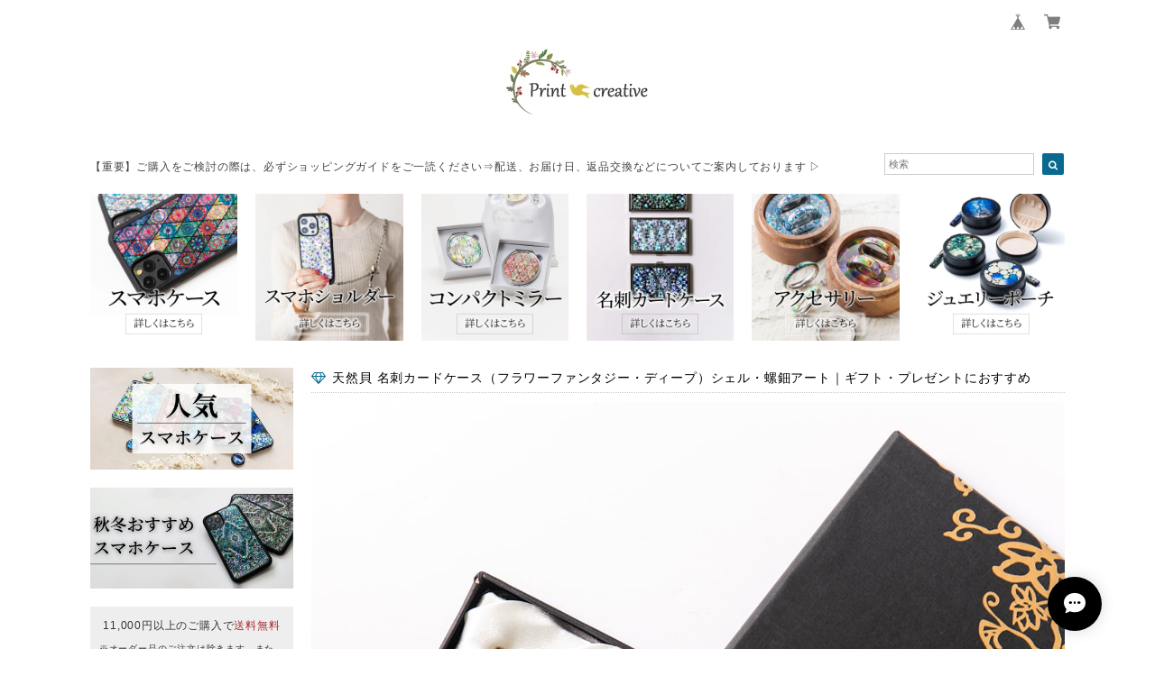

--- FILE ---
content_type: text/html; charset=UTF-8
request_url: https://www.pricre.shop/items/24903535/reviews?format=user&score=&page=1
body_size: 3958
content:
				<li class="review01__listChild">
			<figure class="review01__itemInfo">
				<a href="/items/81095871" class="review01__imgWrap">
					<img src="https://baseec-img-mng.akamaized.net/images/item/origin/1b9490e86fbe7a019bbb0618e049d405.jpg?imformat=generic&q=90&im=Resize,width=146,type=normal" alt="天然貝螺鈿アート★指輪【デザイン20種類から選べる】ギフト・プレゼントにおすすめ" class="review01__img">
				</a>
				<figcaption class="review01__item">
					<i class="review01__iconImg ico--good"></i>
					<p class="review01__itemName">天然貝螺鈿アート★指輪【デザイン20種類から選べる】ギフト・プレゼントにおすすめ</p>
										<time datetime="2026-01-16" class="review01__date">2026/01/16</time>
				</figcaption>
			</figure><!-- /.review01__itemInfo -->
						<p class="review01__comment">柄の出方が綺麗です。
厚みがある割に重さは無いので、付けていて楽なところがいいですね。
色黒で指が太めなので、華奢なデザインだと指が悪目立ちするのですが、いい感じの存在感です。</p>
								</li>
				<li class="review01__listChild">
			<figure class="review01__itemInfo">
				<a href="/items/71992122" class="review01__imgWrap">
					<img src="https://baseec-img-mng.akamaized.net/images/item/origin/0a130c51af1a86c1679056ef493543ef.jpg?imformat=generic&q=90&im=Resize,width=146,type=normal" alt="iPhone17 対応 ☆ 天然貝 螺鈿アート シェル 【 iPhone / Galaxy 対応】 千夜の夜明け ｜ ハイクオリティ スマホケース ・ マグセーフ MagSafe 変更対応" class="review01__img">
				</a>
				<figcaption class="review01__item">
					<i class="review01__iconImg ico--good"></i>
					<p class="review01__itemName">iPhone17 対応 ☆ 天然貝 螺鈿アート シェル 【 iPhone / Galaxy 対応】 千夜の夜明け ｜ ハイクオリティ スマホケース ・ マグセーフ MagSafe 変更対応</p>
										<time datetime="2026-01-15" class="review01__date">2026/01/15</time>
				</figcaption>
			</figure><!-- /.review01__itemInfo -->
						<p class="review01__comment">緻密な柄がとても綺麗です。
Instagramで見て、一目で惹かれました。
用もないのに、スマホを手に取ってしまいます。</p>
								</li>
				<li class="review01__listChild">
			<figure class="review01__itemInfo">
				<a href="/items/21369496" class="review01__imgWrap">
					<img src="https://baseec-img-mng.akamaized.net/images/item/origin/f20f1624cb6ede452229fdf2bce5a8d7.jpg?imformat=generic&q=90&im=Resize,width=146,type=normal" alt="iPhone17 対応 ☆ 天然貝 螺鈿アート シェル 【 iPhone / Galaxy 対応】 ピンクモロッコタイル ｜ ハイクオリティ スマホケース ・ マグセーフ MagSafe 変更対応" class="review01__img">
				</a>
				<figcaption class="review01__item">
					<i class="review01__iconImg ico--good"></i>
					<p class="review01__itemName">iPhone17 対応 ☆ 天然貝 螺鈿アート シェル 【 iPhone / Galaxy 対応】 ピンクモロッコタイル ｜ ハイクオリティ スマホケース ・ マグセーフ MagSafe 変更対応</p>
										<time datetime="2026-01-15" class="review01__date">2026/01/15</time>
				</figcaption>
			</figure><!-- /.review01__itemInfo -->
						<p class="review01__comment">キラキラしてすごくキレイです✨
値段的に買うまでにだいぶ悩みましたが、思い切って購入して良かったです。
一つだけ悩みどころなのは、自分がスマホを使ってる時にこのキレイなカバーが見られないことです。</p>
								</li>
				<li class="review01__listChild">
			<figure class="review01__itemInfo">
				<a href="/items/81095871" class="review01__imgWrap">
					<img src="https://baseec-img-mng.akamaized.net/images/item/origin/1b9490e86fbe7a019bbb0618e049d405.jpg?imformat=generic&q=90&im=Resize,width=146,type=normal" alt="天然貝螺鈿アート★指輪【デザイン20種類から選べる】ギフト・プレゼントにおすすめ" class="review01__img">
				</a>
				<figcaption class="review01__item">
					<i class="review01__iconImg ico--good"></i>
					<p class="review01__itemName">天然貝螺鈿アート★指輪【デザイン20種類から選べる】ギフト・プレゼントにおすすめ</p>
										<time datetime="2026-01-15" class="review01__date">2026/01/15</time>
				</figcaption>
			</figure><!-- /.review01__itemInfo -->
						<p class="review01__comment">細いけど、品格のある指輪です。
ローズカクテルにしてよかったです😊</p>
								</li>
				<li class="review01__listChild">
			<figure class="review01__itemInfo">
				<a href="/items/81095660" class="review01__imgWrap">
					<img src="https://baseec-img-mng.akamaized.net/images/item/origin/4ee85fba8cc35e65423b5dea615b728c.jpg?imformat=generic&q=90&im=Resize,width=146,type=normal" alt="天然貝 螺鈿アート ★ バングル 【 デザイン20種類から選べる 】 ギフト ・ プレゼント におすすめ" class="review01__img">
				</a>
				<figcaption class="review01__item">
					<i class="review01__iconImg ico--good"></i>
					<p class="review01__itemName">天然貝 螺鈿アート ★ バングル 【 デザイン20種類から選べる 】 ギフト ・ プレゼント におすすめ</p>
										<time datetime="2026-01-15" class="review01__date">2026/01/15</time>
				</figcaption>
			</figure><!-- /.review01__itemInfo -->
						<p class="review01__comment">上品な赤色と、ローズカクテルのデザインが相まって全体的に品格のあるバングルですね。赤のバングル持ってなかったので、嬉しいです😊
スタッフの皆様、ありがとうございます❤️</p>
								</li>
				<li class="review01__listChild">
			<figure class="review01__itemInfo">
				<a href="/items/21369467" class="review01__imgWrap">
					<img src="https://baseec-img-mng.akamaized.net/images/item/origin/c9f4d4f0e951b8d8dc4613273aa606da.jpg?imformat=generic&q=90&im=Resize,width=146,type=normal" alt="iPhone17 対応 ☆ 天然貝 螺鈿アート シェル 【 iPhone / Galaxy 対応】 ブルーモロッコタイル ｜ ハイクオリティ スマホケース ・ マグセーフ MagSafe 変更対応" class="review01__img">
				</a>
				<figcaption class="review01__item">
					<i class="review01__iconImg ico--good"></i>
					<p class="review01__itemName">iPhone17 対応 ☆ 天然貝 螺鈿アート シェル 【 iPhone / Galaxy 対応】 ブルーモロッコタイル ｜ ハイクオリティ スマホケース ・ マグセーフ MagSafe 変更対応</p>
										<time datetime="2026-01-14" class="review01__date">2026/01/14</time>
				</figcaption>
			</figure><!-- /.review01__itemInfo -->
						<p class="review01__comment">モロッコブルーを購入しました、
実物も本当に美しくて、持っているだけでラグジュアリーな気分になります。

他の人とはなかなか被らないデザイン
側面はサラサラした肌触りですし心地よいです。
細かく作り込まれた職人さん達の技術が光る最高のスマホケース、大切に使います</p>
								</li>
				<li class="review01__listChild">
			<figure class="review01__itemInfo">
				<a href="/items/113075667" class="review01__imgWrap">
					<img src="https://baseec-img-mng.akamaized.net/images/item/origin/02ecceaadf564b319ed09726620db76c.jpg?imformat=generic&q=90&im=Resize,width=146,type=normal" alt="【土日限定】 天然貝 ヘアゴム（ 小〇・クラッシュシリーズ ）簡単可愛いまとめ髪に ★ シェル ・ 螺鈿アート ヘアアクセサリー" class="review01__img">
				</a>
				<figcaption class="review01__item">
					<i class="review01__iconImg ico--good"></i>
					<p class="review01__itemName">【土日限定】 天然貝 ヘアゴム（ 小〇・クラッシュシリーズ ）簡単可愛いまとめ髪に ★ シェル ・ 螺鈿アート ヘアアクセサリー</p>
										<p class="review01__itemVariation">小葉／このは（緑）</p>
										<time datetime="2026-01-13" class="review01__date">2026/01/13</time>
				</figcaption>
			</figure><!-- /.review01__itemInfo -->
								</li>
				<li class="review01__listChild">
			<figure class="review01__itemInfo">
				<a href="/items/112141606" class="review01__imgWrap">
					<img src="https://baseec-img-mng.akamaized.net/images/item/origin/cc75026127ccde0311207878461004bc.jpg?imformat=generic&q=90&im=Resize,width=146,type=normal" alt="【期間限定／オンライン限定】 天然貝 ヘアゴム（ ルミナス・ハーモニア ）簡単可愛いまとめ髪に ★ シェル ・ 螺鈿アート ヘアアクセサリー" class="review01__img">
				</a>
				<figcaption class="review01__item">
					<i class="review01__iconImg ico--good"></i>
					<p class="review01__itemName">【期間限定／オンライン限定】 天然貝 ヘアゴム（ ルミナス・ハーモニア ）簡単可愛いまとめ髪に ★ シェル ・ 螺鈿アート ヘアアクセサリー</p>
										<p class="review01__itemVariation">ルミナス・ハーモニア / ブルーモーメント</p>
										<time datetime="2026-01-13" class="review01__date">2026/01/13</time>
				</figcaption>
			</figure><!-- /.review01__itemInfo -->
								</li>
				<li class="review01__listChild">
			<figure class="review01__itemInfo">
				<a href="/items/109258137" class="review01__imgWrap">
					<img src="https://baseec-img-mng.akamaized.net/images/item/origin/c2562fb53c6443c6f4ad63ff4f8e9732.jpg?imformat=generic&q=90&im=Resize,width=146,type=normal" alt="天然貝 螺鈿アート ★ ヘアピン + ヘアクリップ セット ｜ Ayuプロデュース【 ギフト ・ プレゼント におすすめ 】" class="review01__img">
				</a>
				<figcaption class="review01__item">
					<i class="review01__iconImg ico--good"></i>
					<p class="review01__itemName">天然貝 螺鈿アート ★ ヘアピン + ヘアクリップ セット ｜ Ayuプロデュース【 ギフト ・ プレゼント におすすめ 】</p>
										<p class="review01__itemVariation">ミステリアスガーデン</p>
										<time datetime="2026-01-13" class="review01__date">2026/01/13</time>
				</figcaption>
			</figure><!-- /.review01__itemInfo -->
								</li>
				<li class="review01__listChild">
			<figure class="review01__itemInfo">
				<a href="/items/83288007" class="review01__imgWrap">
					<img src="https://baseec-img-mng.akamaized.net/images/item/origin/66c59089258a536da5e03aa52541531e.jpg?imformat=generic&q=90&im=Resize,width=146,type=normal" alt="iPhone17 対応 ☆天然貝 螺鈿アート シェル 【 iPhone / Galaxy 対応】 ローズガーデン ｜ ハイクオリティ スマホケース ・ マグセーフ MagSafe 変更対応" class="review01__img">
				</a>
				<figcaption class="review01__item">
					<i class="review01__iconImg ico--good"></i>
					<p class="review01__itemName">iPhone17 対応 ☆天然貝 螺鈿アート シェル 【 iPhone / Galaxy 対応】 ローズガーデン ｜ ハイクオリティ スマホケース ・ マグセーフ MagSafe 変更対応</p>
										<time datetime="2026-01-12" class="review01__date">2026/01/12</time>
				</figcaption>
			</figure><!-- /.review01__itemInfo -->
						<p class="review01__comment">スマホケース3回目の購入です。螺鈿のキラキラとデザインが気に入って、交換後のケースも飾っています。耐久性も高く、今まで破損したことはありません。
プレゼントで良いレビューを書かせるやり方は気に入りませんが、そんな事しなくても充分良い作品だと思います。</p>
								</li>
				<li class="review01__listChild">
			<figure class="review01__itemInfo">
				<a href="/items/128033758" class="review01__imgWrap">
					<img src="https://baseec-img-mng.akamaized.net/images/item/origin/5b4d33eba41ac9402d96229cc3f89f64.jpg?imformat=generic&q=90&im=Resize,width=146,type=normal" alt="【期間限定☆12/25まで】天然貝 螺鈿アート シェル 【 iPhone / Galaxy 対応】クリスマス・ノエル／クリスマスキャロル ｜ハイクオリティ スマホケース ・マグセーフ MagSafe 変更対応" class="review01__img">
				</a>
				<figcaption class="review01__item">
					<i class="review01__iconImg ico--good"></i>
					<p class="review01__itemName">【期間限定☆12/25まで】天然貝 螺鈿アート シェル 【 iPhone / Galaxy 対応】クリスマス・ノエル／クリスマスキャロル ｜ハイクオリティ スマホケース ・マグセーフ MagSafe 変更対応</p>
										<p class="review01__itemVariation">クリスマス・ノエル</p>
										<time datetime="2026-01-11" class="review01__date">2026/01/11</time>
				</figcaption>
			</figure><!-- /.review01__itemInfo -->
								</li>
				<li class="review01__listChild">
			<figure class="review01__itemInfo">
				<a href="/items/117673963" class="review01__imgWrap">
					<img src="https://baseec-img-mng.akamaized.net/images/item/origin/2448103a8eaa3ac0628533f630b550a3.jpg?imformat=generic&q=90&im=Resize,width=146,type=normal" alt="iPhone17 対応 ☆ 天然貝 螺鈿アート シェル 【 iPhone / Galaxy 対応】花宴／花雫 ｜ハイクオリティ スマホケース ・マグセーフ MagSafe 変更対応" class="review01__img">
				</a>
				<figcaption class="review01__item">
					<i class="review01__iconImg ico--good"></i>
					<p class="review01__itemName">iPhone17 対応 ☆ 天然貝 螺鈿アート シェル 【 iPhone / Galaxy 対応】花宴／花雫 ｜ハイクオリティ スマホケース ・マグセーフ MagSafe 変更対応</p>
										<p class="review01__itemVariation">花雫</p>
										<time datetime="2026-01-11" class="review01__date">2026/01/11</time>
				</figcaption>
			</figure><!-- /.review01__itemInfo -->
						<p class="review01__comment">新年をを迎えるにあたってスマホケースも新しくしようと思い購入しました！
今回で3代目のケースです🌸🌸🌸
柄に一目惚れしましたが、やはり写真ではわからない螺鈿の輝きが素敵です✨
そしていつもプリクリさんのお手紙が入っているのも丁寧な対応だなと感じます。
装い新たに人生も楽しく過ごしていこうと思います。
ありがとうございました🥰</p>
								</li>
				<li class="review01__listChild">
			<figure class="review01__itemInfo">
				<a href="/items/71992122" class="review01__imgWrap">
					<img src="https://baseec-img-mng.akamaized.net/images/item/origin/0a130c51af1a86c1679056ef493543ef.jpg?imformat=generic&q=90&im=Resize,width=146,type=normal" alt="iPhone17 対応 ☆ 天然貝 螺鈿アート シェル 【 iPhone / Galaxy 対応】 千夜の夜明け ｜ ハイクオリティ スマホケース ・ マグセーフ MagSafe 変更対応" class="review01__img">
				</a>
				<figcaption class="review01__item">
					<i class="review01__iconImg ico--good"></i>
					<p class="review01__itemName">iPhone17 対応 ☆ 天然貝 螺鈿アート シェル 【 iPhone / Galaxy 対応】 千夜の夜明け ｜ ハイクオリティ スマホケース ・ マグセーフ MagSafe 変更対応</p>
										<time datetime="2026-01-10" class="review01__date">2026/01/10</time>
				</figcaption>
			</figure><!-- /.review01__itemInfo -->
						<p class="review01__comment">1週間くらいで届きました！6年くらい使っていましたがまだまだデザインの部分は全然色褪せず、お気に入りだったのですが、機種変更をした為リピートさせていただきました！
前回と違うデザインにしましたがこちらもすごく素敵です！プリントされた鮮やかなケースは他にも色々ありますが、螺鈿の華やかな煌めきに、見るたびうっとりするのはこちらのケースだけなのではと思っています！また、毎日肌身離さず持ち歩くものなので、ケース自体の耐久性もありがたいです！
また末永くお気に入りにさせていただきます(^^)</p>
								</li>
				<li class="review01__listChild">
			<figure class="review01__itemInfo">
				<a href="/items/24163399" class="review01__imgWrap">
					<img src="https://baseec-img-mng.akamaized.net/images/item/origin/e021bdebab4027b4bf14bb3947f6bd90.jpg?imformat=generic&q=90&im=Resize,width=146,type=normal" alt="iPhone17 対応 ☆ 金箔 アート ★ 蝶の舞 （ ハイクオリティ スマホケース ）【iPhone/Galaxy対応】" class="review01__img">
				</a>
				<figcaption class="review01__item">
					<i class="review01__iconImg ico--good"></i>
					<p class="review01__itemName">iPhone17 対応 ☆ 金箔 アート ★ 蝶の舞 （ ハイクオリティ スマホケース ）【iPhone/Galaxy対応】</p>
										<time datetime="2026-01-10" class="review01__date">2026/01/10</time>
				</figcaption>
			</figure><!-- /.review01__itemInfo -->
						<p class="review01__comment">螺鈿って韓国のチャゲがおもいだされますが、とにかく蝶々柄が好きで、一目惚れでコレだって！即決でした、蒔絵のように美しいです🎶</p>
								</li>
				<li class="review01__listChild">
			<figure class="review01__itemInfo">
				<a href="/items/129686494" class="review01__imgWrap">
					<img src="https://baseec-img-mng.akamaized.net/images/item/origin/b33c2e3e18abc9e1501d29a8338d7104.jpg?imformat=generic&q=90&im=Resize,width=146,type=normal" alt="【購入者決定】MagSafe対応スマホリング　※SNS販売" class="review01__img">
				</a>
				<figcaption class="review01__item">
					<i class="review01__iconImg ico--good"></i>
					<p class="review01__itemName">【購入者決定】MagSafe対応スマホリング　※SNS販売</p>
										<p class="review01__itemVariation">白蝶貝・シルバー</p>
										<time datetime="2026-01-09" class="review01__date">2026/01/09</time>
				</figcaption>
			</figure><!-- /.review01__itemInfo -->
						<p class="review01__comment">キラキラの白蝶貝が届きました🥰他の貝とは違う白さと輝きが素敵です</p>
								</li>
				<li class="review01__listChild">
			<figure class="review01__itemInfo">
				<a href="/items/118302063" class="review01__imgWrap">
					<img src="https://baseec-img-mng.akamaized.net/images/item/origin/a89ac6fbfddde6f1a8ea07d49d480766.jpg?imformat=generic&q=90&im=Resize,width=146,type=normal" alt="【 MagSafe 対応】 スマホリング ・ バンカーリング ★ 天然貝 螺鈿アート　あわび ミミ貝 アバロン 選べる３種の天然貝" class="review01__img">
				</a>
				<figcaption class="review01__item">
					<i class="review01__iconImg ico--good"></i>
					<p class="review01__itemName">【 MagSafe 対応】 スマホリング ・ バンカーリング ★ 天然貝 螺鈿アート　あわび ミミ貝 アバロン 選べる３種の天然貝</p>
										<p class="review01__itemVariation">アバロン｜ゴールド</p>
										<time datetime="2026-01-08" class="review01__date">2026/01/08</time>
				</figcaption>
			</figure><!-- /.review01__itemInfo -->
						<p class="review01__comment">スマホリング初めてで慣れるまで時間がかかりそうですが、すごく可愛い！綺麗です！</p>
								</li>
				<li class="review01__listChild">
			<figure class="review01__itemInfo">
				<a href="/items/118212845" class="review01__imgWrap">
					<img src="https://baseec-img-mng.akamaized.net/images/item/origin/b2f5270f9f40beeff3135bf08a2d9f0a.jpg?imformat=generic&q=90&im=Resize,width=146,type=normal" alt="MagSafe対応 エンブレムケース ★ 天然貝螺鈿アート〔 iPhone17 / 16 / 15 / 14 / 13 対応 〕マグセーフ" class="review01__img">
				</a>
				<figcaption class="review01__item">
					<i class="review01__iconImg ico--good"></i>
					<p class="review01__itemName">MagSafe対応 エンブレムケース ★ 天然貝螺鈿アート〔 iPhone17 / 16 / 15 / 14 / 13 対応 〕マグセーフ</p>
										<time datetime="2026-01-08" class="review01__date">2026/01/08</time>
				</figcaption>
			</figure><!-- /.review01__itemInfo -->
						<p class="review01__comment">iPhone17Proも対応！すごく綺麗で、3歳の息子も
きれーい！キラキラしてる！と大興奮！(笑)
インスタのDMでもすぐ返事をしてくれて、対応もすごく良かったです✨️大事に使います。ありがとうございました🥰</p>
								</li>
				<li class="review01__listChild">
			<figure class="review01__itemInfo">
				<a href="/items/92641245" class="review01__imgWrap">
					<img src="https://baseec-img-mng.akamaized.net/images/item/origin/db5d08172975898c8472226be702c3eb.jpg?imformat=generic&q=90&im=Resize,width=146,type=normal" alt="【数量限定】 天然貝 螺鈿アート クリスマス ボックス ｜ 指輪 ・ バングル セット ☆ クリスマス 限定デザイン 【100箱限定】" class="review01__img">
				</a>
				<figcaption class="review01__item">
					<i class="review01__iconImg ico--good"></i>
					<p class="review01__itemName">【数量限定】 天然貝 螺鈿アート クリスマス ボックス ｜ 指輪 ・ バングル セット ☆ クリスマス 限定デザイン 【100箱限定】</p>
										<time datetime="2026-01-08" class="review01__date">2026/01/08</time>
				</figcaption>
			</figure><!-- /.review01__itemInfo -->
						<p class="review01__comment">クリスマスマーケットのデザインを注文。可愛らしい姫君がお輿入れしました。冬のセーターの上に着けるのに良さそう❤️
スタッフの皆様、ありがとうございます😊</p>
								</li>
				<li class="review01__listChild">
			<figure class="review01__itemInfo">
				<a href="/items/118212845" class="review01__imgWrap">
					<img src="https://baseec-img-mng.akamaized.net/images/item/origin/b2f5270f9f40beeff3135bf08a2d9f0a.jpg?imformat=generic&q=90&im=Resize,width=146,type=normal" alt="MagSafe対応 エンブレムケース ★ 天然貝螺鈿アート〔 iPhone17 / 16 / 15 / 14 / 13 対応 〕マグセーフ" class="review01__img">
				</a>
				<figcaption class="review01__item">
					<i class="review01__iconImg ico--good"></i>
					<p class="review01__itemName">MagSafe対応 エンブレムケース ★ 天然貝螺鈿アート〔 iPhone17 / 16 / 15 / 14 / 13 対応 〕マグセーフ</p>
										<time datetime="2026-01-08" class="review01__date">2026/01/08</time>
				</figcaption>
			</figure><!-- /.review01__itemInfo -->
						<p class="review01__comment">今まで色々なスマホカバーを変えてきましたが、こんなに綺麗なスマホケースは初めてです。
キラキラしていますが、そこまで派手でもなく、ずっしりとしていて高級感があります。
カバーとしてもしっかりしていそうです(どの程度まで耐久性があるかはまだわかりません)
ただ、とても綺麗ですので、カバーがあるから大丈夫と粗雑に扱う事はなくなるだろうな、と。
普段から普通に大事に扱おう、と思うカバーでした^ ^。
持っているだけで気分が上がりそうです^ ^！
ありがとうございました。</p>
								</li>
				<li class="review01__listChild">
			<figure class="review01__itemInfo">
				<a href="/items/21369496" class="review01__imgWrap">
					<img src="https://baseec-img-mng.akamaized.net/images/item/origin/f20f1624cb6ede452229fdf2bce5a8d7.jpg?imformat=generic&q=90&im=Resize,width=146,type=normal" alt="iPhone17 対応 ☆ 天然貝 螺鈿アート シェル 【 iPhone / Galaxy 対応】 ピンクモロッコタイル ｜ ハイクオリティ スマホケース ・ マグセーフ MagSafe 変更対応" class="review01__img">
				</a>
				<figcaption class="review01__item">
					<i class="review01__iconImg ico--good"></i>
					<p class="review01__itemName">iPhone17 対応 ☆ 天然貝 螺鈿アート シェル 【 iPhone / Galaxy 対応】 ピンクモロッコタイル ｜ ハイクオリティ スマホケース ・ マグセーフ MagSafe 変更対応</p>
										<time datetime="2026-01-05" class="review01__date">2026/01/05</time>
				</figcaption>
			</figure><!-- /.review01__itemInfo -->
						<p class="review01__comment">ずっと欲しくてやっと買ったのですが、本当に可愛いです。周りからもとても褒められます。思い切って買ってよかったです。</p>
								</li>
		